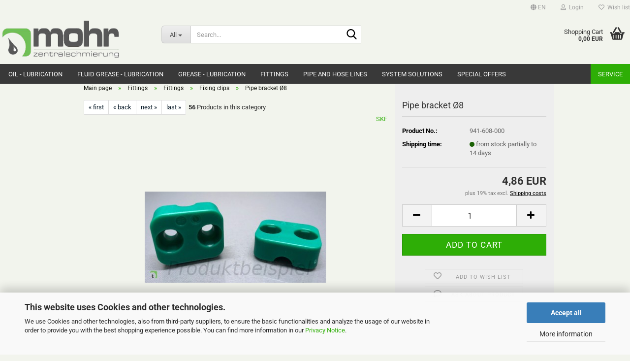

--- FILE ---
content_type: text/html; charset=utf-8
request_url: https://shop.zentralschmierung-mohr.de/en/pipe-bracket-o8.html
body_size: 20339
content:
<!DOCTYPE html> <html xmlns="http://www.w3.org/1999/xhtml" dir="ltr" lang="en"> <head> <script async
                        data-type="text/javascript"
                        data-src="https://www.googletagmanager.com/gtag/js?id=G-06D9VZE242"
                        type="as-oil"
                        data-purposes="4"
                        data-managed="as-oil"></script> <script async
                data-type="text/javascript"
                type="as-oil"
                data-purposes="4"
                data-managed="as-oil">
            window.dataLayer = window.dataLayer || [];

            
            function gtag() {
                dataLayer.push(arguments);
            }
            
            gtag('js', new Date());

                                    gtag('config', 'AW-1016810881');
            
                                                
            gtag('config', 'G-06D9VZE242');
                        
                                    var gaDisableG06D9VZE242 = 'ga-disable-G-06D9VZE242';
            
            			if (document.cookie.indexOf(gaDisableG06D9VZE242 + '=true') > -1) {
				window[gaDisableG06D9VZE242] = true;
			}
			
			function gaOptOut() {
			    				document.cookie = gaDisableG06D9VZE242 + '=true; expires=Thu, 31 Dec 2099 23:59:59 UTC; path=/';
				window[gaDisableG06D9VZE242] = true;
								console.log('Disabled Google-Analytics Tracking');
			}

			function gaOptout() {
				gaOptOut();
			}

			function checkGaOptOutAnchor() {
				if (location.hash.substr(1) === 'gaOptOut') {
					gaOptOut();
				}
			}

			checkGaOptOutAnchor();
			window.addEventListener('hashchange', checkGaOptOutAnchor);
            
        </script> <meta name="viewport" content="width=device-width, initial-scale=1, minimum-scale=1.0" /> <meta http-equiv="Content-Type" content="text/html; charset=utf-8" /> <meta name="language" content="en" /> <meta name="keywords" content="Pipe bracket," /> <meta name="description" content="Pipe bracket made of plastic for the assembly of pipe fittings according to DIN 3862" /> <title>Mohr Zentralschmierung - Pipe bracket to DIN 3015</title> <meta property="og:title" content="Pipe bracket &Oslash;8" /> <meta property="og:site_name" content="Robert Mohr - Zentralschmierung" /> <meta property="og:locale" content="en_EN" /> <meta property="og:type" content="product" /> <meta property="og:description" content="Pipe bracket made of plastic for the assembly of pipe fittings according to DIN 3862" /> <meta property="og:image" content="https://shop.zentralschmierung-mohr.de/images/product_images/info_images/941-608-000.jpg" /> <base href="https://shop.zentralschmierung-mohr.de/" /> <link rel="shortcut icon" href="https://shop.zentralschmierung-mohr.de/images/logos/favicon.ico" type="image/x-icon" /> <link id="main-css" type="text/css" rel="stylesheet" href="public/theme/styles/system/main.min.css?bust=1767779035" /> <meta name="robots" content="index,follow" /> <link rel="canonical" href="https://shop.zentralschmierung-mohr.de/en/pipe-bracket-o8.html" /> <meta property="og:url" content="https://shop.zentralschmierung-mohr.de/en/pipe-bracket-o8.html"> <link rel="alternate" hreflang="x-default" href="https://shop.zentralschmierung-mohr.de/de/rohrschelle-o8.html" /> <link rel="alternate" hreflang="en" href="https://shop.zentralschmierung-mohr.de/en/pipe-bracket-o8.html" /> <link rel="alternate" hreflang="de" href="https://shop.zentralschmierung-mohr.de/de/rohrschelle-o8.html" /> <script async src="https://www.googletagmanager.com/gtag/js?id=G-06D9VZE242"></script> <script>
  window.dataLayer = window.dataLayer || [];
  function gtag(){dataLayer.push(arguments);}
  gtag('js', new Date());

  gtag('config', 'G-06D9VZE242');
</script> <script src="https://eu1-config.doofinder.com/2.x/02b05dd1-4445-4680-b360-effa9bbe30b9.js" async></script><script src="https://cdn.gambiohub.com/sdk/1.2.0/dist/bundle.js"></script><script>var payPalText = {"ecsNote":"Please choose your PayPal payment method.","paypalUnavailable":"PayPal is unavailable for this transaction at the moment.","errorContinue":"continue","continueToPayPal":"Continue to","errorCheckData":"An error has occurred. Please check the data you entered."};var payPalButtonSettings = {"env":"live","commit":false,"style":{"label":"checkout","shape":"rect","color":"gold","layout":"vertical","tagline":false},"locale":"","fundingCardAllowed":true,"fundingELVAllowed":true,"fundingCreditAllowed":false,"createPaymentUrl":"https:\/\/shop.zentralschmierung-mohr.de\/shop.php?do=PayPalHub\/CreatePayment&initiator=ecs","authorizedPaymentUrl":"https:\/\/shop.zentralschmierung-mohr.de\/shop.php?do=PayPalHub\/AuthorizedPayment&initiator=ecs","checkoutUrl":"https:\/\/shop.zentralschmierung-mohr.de\/shop.php?do=PayPalHub\/RedirectGuest","useVault":false,"jssrc":"https:\/\/www.paypal.com\/sdk\/js?client-id=AVEjCpwSc-e9jOY8dHKoTUckaKtPo0shiwe_T2rKtxp30K4TYGRopYjsUS6Qmkj6bILd7Nt72pbMWCXe&commit=false&intent=capture&components=buttons%2Cmarks%2Cmessages%2Cfunding-eligibility%2Cgooglepay%2Capplepay%2Ccard-fields&integration-date=2021-11-25&enable-funding=paylater&merchant-id=QHEDS5FHC8WW8&currency=EUR","partnerAttributionId":"GambioGmbH_Cart_Hub_PPXO","createOrderUrl":"https:\/\/shop.zentralschmierung-mohr.de\/shop.php?do=PayPalHub\/CreateOrder&initiator=ecs","getOrderUrl":"https:\/\/shop.zentralschmierung-mohr.de\/shop.php?do=PayPalHub\/GetOrder","approvedOrderUrl":"https:\/\/shop.zentralschmierung-mohr.de\/shop.php?do=PayPalHub\/ApprovedOrder&initiator=ecs","paymentApproved":false,"developmentMode":false,"cartAmount":0};var jsShoppingCart = {"languageCode":"en","verifySca":"https:\/\/shop.zentralschmierung-mohr.de\/shop.php?do=PayPalHub\/VerifySca","totalAmount":"0.00","currency":"EUR","env":"live","commit":false,"style":{"label":"checkout","shape":"rect","color":"gold","layout":"vertical","tagline":false},"locale":"","fundingCardAllowed":true,"fundingELVAllowed":true,"fundingCreditAllowed":false,"createPaymentUrl":"https:\/\/shop.zentralschmierung-mohr.de\/shop.php?do=PayPalHub\/CreatePayment&initiator=ecs","authorizedPaymentUrl":"https:\/\/shop.zentralschmierung-mohr.de\/shop.php?do=PayPalHub\/AuthorizedPayment&initiator=ecs","checkoutUrl":"https:\/\/shop.zentralschmierung-mohr.de\/shop.php?do=PayPalHub\/RedirectGuest","useVault":false,"jssrc":"https:\/\/www.paypal.com\/sdk\/js?client-id=AVEjCpwSc-e9jOY8dHKoTUckaKtPo0shiwe_T2rKtxp30K4TYGRopYjsUS6Qmkj6bILd7Nt72pbMWCXe&commit=false&intent=capture&components=buttons%2Cmarks%2Cmessages%2Cfunding-eligibility%2Cgooglepay%2Capplepay%2Ccard-fields&integration-date=2021-11-25&enable-funding=paylater&merchant-id=QHEDS5FHC8WW8&currency=EUR","partnerAttributionId":"GambioGmbH_Cart_Hub_PPXO","createOrderUrl":"https:\/\/shop.zentralschmierung-mohr.de\/shop.php?do=PayPalHub\/CreateOrder&initiator=ecs","getOrderUrl":"https:\/\/shop.zentralschmierung-mohr.de\/shop.php?do=PayPalHub\/GetOrder","approvedOrderUrl":"https:\/\/shop.zentralschmierung-mohr.de\/shop.php?do=PayPalHub\/ApprovedOrder&initiator=ecs","paymentApproved":false,"developmentMode":false,"cartAmount":0};var payPalBannerSettings = {};</script><script id="paypalconsent" type="application/json">{"purpose_id":null}</script><script src="GXModules/Gambio/Hub/Shop/Javascript/PayPalLoader-bust_1767776903.js" async></script><link rel="stylesheet" href="https://cdn.gambiohub.com/sdk/1.2.0/dist/css/gambio_hub.css"> </head> <body class="page-product-info" data-gambio-namespace="https://shop.zentralschmierung-mohr.de/public/theme/javascripts/system" data-jse-namespace="https://shop.zentralschmierung-mohr.de/JSEngine/build" data-gambio-controller="initialize" data-gambio-widget="input_number responsive_image_loader transitions header image_maps modal history dropdown core_workarounds anchor" data-input_number-separator="," > <div id="outer-wrapper" > <header id="header" class="navbar"> <div id="topbar-container"> <div class="navbar-topbar"> <nav data-gambio-widget="menu link_crypter" data-menu-switch-element-position="false" data-menu-events='{"desktop": ["click"], "mobile": ["click"]}' data-menu-ignore-class="dropdown-menu"> <ul class="nav navbar-nav navbar-right" data-menu-replace="partial"> <li class="navbar-topbar-item"> <ul id="secondaryNavigation" class="nav navbar-nav ignore-menu"> </ul> <script id="secondaryNavigation-menu-template" type="text/mustache">
                                    
                                        <ul id="secondaryNavigation" class="nav navbar-nav">
                                            <li v-for="(item, index) in items" class="navbar-topbar-item hidden-xs content-manager-item">
                                                <a href="javascript:;" :title="item.title" @click="goTo(item.content)">
                                                    <span class="fa fa-arrow-circle-right visble-xs-block"></span>
                                                    {{item.title}}
                                                </a>
                                            </li>
                                        </ul>
                                    
                                </script> </li> <li class="dropdown navbar-topbar-item first"> <a href="#" aria-label="Change language" title="Change language" class="dropdown-toggle" data-toggle-hover="dropdown" role="button"> <span class="language-code hidden-xs"> <span class="fa fa-globe"></span>
																
																														en
														</span> <span class="visible-xs-block"> <span class="fa fa-globe"></span>
																
																														&nbsp;Language
														</span> </a> <ul class="level_2 dropdown-menu ignore-menu arrow-top"> <li class="arrow"></li> <li> <form action="/en/pipe-bracket-o8.html" method="POST" class="form-horizontal"> <div class="form-group"> <label style="display: inline">Change language
																	    <select name="language" class="form-control"> <option value="de">Deutsch</option> <option value="en" selected="selected">English</option> </select> </label> </div> <div class="form-group"> <label style="display: inline">Change currency
																	    <select name="currency" class="form-control"> <option value="EUR" selected="selected">EUR</option> <option value="USD">USD</option> <option value="CHF">CHF</option> </select> </label> </div> <div class="dropdown-footer row"> <input type="submit" class="btn btn-primary btn-block" value="Save" title="Save" /> </div> </form> </li> </ul> </li> <li class="dropdown navbar-topbar-item"> <a title="Login" href="/en/pipe-bracket-o8.html#" class="dropdown-toggle" data-toggle-hover="dropdown" role="button" aria-label="Login"> <span class="fa fa-user-o"></span>
														
																									

												&nbsp;Login
											</a> <ul class="dropdown-menu dropdown-menu-login arrow-top"> <li class="arrow"></li> <li class="dropdown-header hidden-xs">Log in</li> <li> <form action="https://shop.zentralschmierung-mohr.de/en/login.php?action=process" method="post" class="form-horizontal"> <input type="hidden" name="return_url" value="https://shop.zentralschmierung-mohr.de/en/pipe-bracket-o8.html"> <input type="hidden" name="return_url_hash" value="c9a62f528ff5a36aec62e583c1c3f8c9c9012fc1d28374bdc38eab51ccebdec9"> <div class="form-group"> <label for="box-login-dropdown-login-username" class="form-control sr-only">Email</label> <input autocomplete="username" type="email" id="box-login-dropdown-login-username" class="form-control" placeholder="Email" name="email_address" oninput="this.setCustomValidity('')" oninvalid="this.setCustomValidity('Please enter a valid email address')" /> </div> <div class="form-group password-form-field" data-gambio-widget="show_password"> <label for="box-login-dropdown-login-password" class="form-control sr-only">Password</label> <input autocomplete="current-password" type="password" id="box-login-dropdown-login-password" class="form-control" placeholder="Password" name="password" /> <button class="btn show-password hidden" type="button"> <i class="fa fa-eye" aria-hidden="true"></i> <span class="sr-only">Toggle Password View</span> </button> </div> <div class="dropdown-footer row"> <input type="submit" class="btn btn-primary btn-block" value="Login" /> <ul> <li> <a title="Create a new account" href="https://shop.zentralschmierung-mohr.de/en/shop.php?do=CreateRegistree">
												Create a new account
											</a> </li> <li> <a title="Forgot password?" href="https://shop.zentralschmierung-mohr.de/en/password_double_opt.php">
												Forgot password?
											</a> </li> </ul> <div class="dropdown-sso" type="as-oil" data-purposes="6" data-managed="as-oil" style="display: none;" > <div class="separator"> <span>Quick login with</span> </div> <div class="row"> <div class="col-xs-3"> <a class="sso-link sso-link-google" title="Login with Google" href="https://shop.zentralschmierung-mohr.de/shop.php?do=SingleSignOn/Redirect&amp;return_url=https%3A%2F%2Fshop.zentralschmierung-mohr.de%2Fen%2Fpipe-bracket-o8.html&amp;return_url_hash=c9a62f528ff5a36aec62e583c1c3f8c9c9012fc1d28374bdc38eab51ccebdec9&amp;service=google"> <i class="ssoicon fa fa-google" aria-hidden="true"></i> </a> </div> <div class="col-xs-3"> <a class="sso-link sso-link-facebook" title="Login with Facebook" href="https://shop.zentralschmierung-mohr.de/shop.php?do=SingleSignOn/Redirect&amp;return_url=https%3A%2F%2Fshop.zentralschmierung-mohr.de%2Fen%2Fpipe-bracket-o8.html&amp;return_url_hash=c9a62f528ff5a36aec62e583c1c3f8c9c9012fc1d28374bdc38eab51ccebdec9&amp;service=facebook"> <i class="ssoicon fa fa-facebook-official" aria-hidden="true"></i> </a> </div> </div> </div> </div> </form> </li> </ul> </li> <li class="navbar-topbar-item"> <a href="https://shop.zentralschmierung-mohr.de/en/wish_list.php" title="Show wish list" aria-label="Wish list"> <span class="fa fa-heart-o"></span>
														
																									

												&nbsp;Wish list
											</a> </li> </ul> </nav> </div> </div> <div class="inside"> <div class="row"> <div class="navbar-header" data-gambio-widget="mobile_menu"> <div id="navbar-brand" class="navbar-brand"> <a href="https://shop.zentralschmierung-mohr.de/en/" title="Robert Mohr - Zentralschmierung"> <img id="main-header-logo" class="img-responsive" src="https://shop.zentralschmierung-mohr.de/images/logos/mohr_logo_klein_logo_logo.gif" alt="Robert Mohr - Zentralschmierung-Logo"> </a> </div> <button type="button" class="navbar-toggle" aria-label="navigationbar toggle button" data-mobile_menu-target="#categories .navbar-collapse" data-mobile_menu-body-class="categories-open" data-mobile_menu-toggle-content-visibility> <img src="public/theme/images/svgs/bars.svg" class="gx-menu svg--inject" alt="menu bars icon"> </button> <button type="button" class="navbar-toggle cart-icon" data-mobile_menu-location="shopping_cart.php"> <img src="public/theme/images/svgs/basket.svg" class="gx-cart-basket svg--inject" alt="shopping cart icon"> <span class="cart-products-count hidden">
				0
			</span> </button> <button type="button" class="navbar-toggle" aria-label="searchbar toggle button" data-mobile_menu-target=".navbar-search" data-mobile_menu-body-class="search-open" data-mobile_menu-toggle-content-visibility> <img src="public/theme/images/svgs/search.svg" class="gx-search svg--inject" alt="search icon"> </button> </div> <div class="navbar-search collapse"> <p class="navbar-search-header dropdown-header">Search</p> <form role="search" action="en/advanced_search_result.php" method="get" data-gambio-widget="live_search"> <div class="navbar-search-input-group input-group"> <div class="navbar-search-input-group-btn input-group-btn custom-dropdown" data-dropdown-trigger-change="false" data-dropdown-trigger-no-change="false"> <button aria-label="Search..." type="button" class="btn btn-default dropdown-toggle" data-toggle="dropdown" aria-haspopup="true" aria-expanded="false"> <span class="dropdown-name">All</span> <span class="caret"></span> </button> <ul class="dropdown-menu"> <li><a href="#" data-rel="0">All</a></li> <li><a href="#" data-rel="8">Oil - Lubrication</a></li> <li><a href="#" data-rel="12">Fluid grease - Lubrication</a></li> <li><a href="#" data-rel="29">Grease - Lubrication</a></li> <li><a href="#" data-rel="81">Fittings</a></li> <li><a href="#" data-rel="148">Pipe and hose lines</a></li> <li><a href="#" data-rel="62">system solutions</a></li> <li><a href="#" data-rel="128">Special Offers</a></li> </ul> <label for="top-search-button-categories-id" class="sr-only">All</label> <select id="top-search-button-categories-id" name="categories_id"> <option value="0">All</option> <option value="8">Oil - Lubrication</option> <option value="12">Fluid grease - Lubrication</option> <option value="29">Grease - Lubrication</option> <option value="81">Fittings</option> <option value="148">Pipe and hose lines</option> <option value="62">system solutions</option> <option value="128">Special Offers</option> </select> </div> <input type="text" id="search-field-input" name="keywords" placeholder="Search..." class="form-control search-input" autocomplete="off" /> <button aria-label="Search..." type="submit" class="form-control-feedback"> <img src="public/theme/images/svgs/search.svg" class="gx-search-input svg--inject" alt="search icon"> </button> <label for="search-field-input" class="control-label sr-only">Search...</label> </div> <input type="hidden" value="1" name="inc_subcat" /> <div class="navbar-search-footer visible-xs-block"> <button class="btn btn-primary btn-block" type="submit">
								Search...
							</button> <a href="advanced_search.php" class="btn btn-default btn-block" title="Advanced Search">
								Advanced Search
							</a> </div> <div class="search-result-container"></div> </form> </div> <div class="custom-container"> <div class="inside"> </div> </div> <nav id="cart-container" class="navbar-cart" data-gambio-widget="menu cart_dropdown" data-menu-switch-element-position="false"> <ul class="cart-container-inner"> <li> <a href="https://shop.zentralschmierung-mohr.de/en/shopping_cart.php" class="dropdown-toggle"> <img src="public/theme/images/svgs/basket.svg" alt="shopping cart icon" class="gx-cart-basket svg--inject"> <span class="cart">
									Shopping Cart<br /> <span class="products">
										0,00 EUR
									</span> </span> <span class="cart-products-count hidden"> </span> </a> <ul class="dropdown-menu arrow-top cart-dropdown cart-empty"> <li class="arrow"></li> <input type="hidden" id="ga4-view-cart-json" value=""/> <script async
                data-type="text/javascript"
                type="as-oil"
                data-purposes="4"
                data-managed="as-oil">
            function ga4ViewCart() {
                const data = document.getElementById('ga4-view-cart-json');

                if (data && data.value.length) {
                    gtag('event', 'view_cart', JSON.parse(data.value));
                }
            }
        </script> <li class="cart-dropdown-inside"> <div class="cart-empty">
							You do not have any products in your shopping cart yet.
						</div> </li> </ul> </li> </ul> </nav> </div> </div> <noscript> <div class="alert alert-danger noscript-notice" role="alert">
			JavaScript is not activated in your browser. Please activate JavaScript to have access to all shop functions and all shop content.
		</div> </noscript> <div id="categories"> <div class="navbar-collapse collapse"> <nav class="navbar-default navbar-categories" data-gambio-widget="menu"> <ul class="level-1 nav navbar-nav"> <li class="dropdown level-1-child" data-id="8"> <a class="dropdown-toggle" href="https://shop.zentralschmierung-mohr.de/en/Oil-equipment/" title="Oil - Lubrication">
												
													Oil - Lubrication
												
																							</a> <ul data-level="2" class="level-2 dropdown-menu dropdown-menu-child"> <li class="enter-category hidden-sm hidden-md hidden-lg show-more"> <a class="dropdown-toggle" href="https://shop.zentralschmierung-mohr.de/en/Oil-equipment/" title="Oil - Lubrication">
																		
																			show Oil - Lubrication
																		
																	</a> </li> <li class="level-2-child"> <a href="https://shop.zentralschmierung-mohr.de/en/Oil-equipment/series-ecp/" title="Series ECP">
																			Series ECP
																		</a> </li> <li class="dropdown level-2-child"> <a href="https://shop.zentralschmierung-mohr.de/en/Oil-equipment/series-mfe/" title="Series: MFE">
																			Series: MFE
																		</a> <ul data-level="3" class="level-3 dropdown-menu dropdown-menu-child"> <li class="enter-category"> <a href="https://shop.zentralschmierung-mohr.de/en/Oil-equipment/series-mfe/" title="Series: MFE" class="dropdown-toggle">
																						show Series: MFE
																					</a> </li> <li class="level-3-child"> <a href="https://shop.zentralschmierung-mohr.de/en/Oil-equipment/series-mfe/Spare-parts-104/" title="Spare parts">
																								Spare parts
																							</a> </li> </ul> </li> <li class="dropdown level-2-child"> <a href="https://shop.zentralschmierung-mohr.de/en/Oil-equipment/Compact-Units/" title="Series: MKU">
																			Series: MKU
																		</a> <ul data-level="3" class="level-3 dropdown-menu dropdown-menu-child"> <li class="enter-category"> <a href="https://shop.zentralschmierung-mohr.de/en/Oil-equipment/Compact-Units/" title="Series: MKU" class="dropdown-toggle">
																						show Series: MKU
																					</a> </li> <li class="level-3-child"> <a href="https://shop.zentralschmierung-mohr.de/en/Oil-equipment/Compact-Units/Spare-parts-210/" title="Spare parts">
																								Spare parts
																							</a> </li> </ul> </li> <li class="dropdown level-2-child"> <a href="https://shop.zentralschmierung-mohr.de/en/Oil-equipment/series-143/" title="Series: 143">
																			Series: 143
																		</a> <ul data-level="3" class="level-3 dropdown-menu dropdown-menu-child"> <li class="enter-category"> <a href="https://shop.zentralschmierung-mohr.de/en/Oil-equipment/series-143/" title="Series: 143" class="dropdown-toggle">
																						show Series: 143
																					</a> </li> <li class="level-3-child"> <a href="https://shop.zentralschmierung-mohr.de/en/Oil-equipment/series-143/Spare-parts-102/" title="Spare parts">
																								Spare parts
																							</a> </li> </ul> </li> <li class="level-2-child"> <a href="https://shop.zentralschmierung-mohr.de/en/Oil-equipment/Multi-circuit-pump/" title="Multi circuit pump">
																			Multi circuit pump
																		</a> </li> <li class="dropdown level-2-child"> <a href="https://shop.zentralschmierung-mohr.de/en/Oil-equipment/category-25/" title="Piston pump">
																			Piston pump
																		</a> <ul data-level="3" class="level-3 dropdown-menu dropdown-menu-child"> <li class="enter-category"> <a href="https://shop.zentralschmierung-mohr.de/en/Oil-equipment/category-25/" title="Piston pump" class="dropdown-toggle">
																						show Piston pump
																					</a> </li> <li class="level-3-child"> <a href="https://shop.zentralschmierung-mohr.de/en/Oil-equipment/category-25/magnetic-piston-pumps/" title="Magnetic piston pumps">
																								Magnetic piston pumps
																							</a> </li> <li class="level-3-child"> <a href="https://shop.zentralschmierung-mohr.de/en/Oil-equipment/category-25/piston-pumps-hand-operated/" title="Piston pumps hand operated">
																								Piston pumps hand operated
																							</a> </li> <li class="level-3-child"> <a href="https://shop.zentralschmierung-mohr.de/en/Oil-equipment/category-25/piston-pumps-pneumatically-operated/" title="Piston pumps pneumatically operated">
																								Piston pumps pneumatically operated
																							</a> </li> </ul> </li> <li class="level-2-child"> <a href="https://shop.zentralschmierung-mohr.de/en/Oil-equipment/Oil-Air-Lubrication/" title="Oil+Air lubrication">
																			Oil+Air lubrication
																		</a> </li> <li class="dropdown level-2-child"> <a href="https://shop.zentralschmierung-mohr.de/en/Oil-equipment/monoflex-system/" title="MonoFlex system">
																			MonoFlex system
																		</a> <ul data-level="3" class="level-3 dropdown-menu dropdown-menu-child"> <li class="enter-category"> <a href="https://shop.zentralschmierung-mohr.de/en/Oil-equipment/monoflex-system/" title="MonoFlex system" class="dropdown-toggle">
																						show MonoFlex system
																					</a> </li> <li class="level-3-child"> <a href="https://shop.zentralschmierung-mohr.de/en/Oil-equipment/monoflex-system/dynamic-distributor/" title="Dynamic distributor">
																								Dynamic distributor
																							</a> </li> <li class="level-3-child"> <a href="https://shop.zentralschmierung-mohr.de/en/Oil-equipment/monoflex-system/Prelubrication-distributoer/" title="Prelubrication distributor">
																								Prelubrication distributor
																							</a> </li> </ul> </li> <li class="dropdown level-2-child"> <a href="https://shop.zentralschmierung-mohr.de/en/Oil-equipment/category-11/" title="Progressive distributor">
																			Progressive distributor
																		</a> <ul data-level="3" class="level-3 dropdown-menu dropdown-menu-child"> <li class="enter-category"> <a href="https://shop.zentralschmierung-mohr.de/en/Oil-equipment/category-11/" title="Progressive distributor" class="dropdown-toggle">
																						show Progressive distributor
																					</a> </li> <li class="level-3-child"> <a href="https://shop.zentralschmierung-mohr.de/en/Oil-equipment/category-11/spvs-series/" title="SPVS Series">
																								SPVS Series
																							</a> </li> <li class="level-3-child"> <a href="https://shop.zentralschmierung-mohr.de/en/Oil-equipment/category-11/ssv-series/" title="SSV Series">
																								SSV Series
																							</a> </li> <li class="level-3-child"> <a href="https://shop.zentralschmierung-mohr.de/en/Oil-equipment/category-11/ssvd-series/" title="SSVD Series">
																								SSVD Series
																							</a> </li> <li class="level-3-child"> <a href="https://shop.zentralschmierung-mohr.de/en/Oil-equipment/category-11/vpk-g-m-series-262/" title="VPKG - VPKM Series">
																								VPKG - VPKM Series
																							</a> </li> <li class="level-3-child"> <a href="https://shop.zentralschmierung-mohr.de/en/Oil-equipment/category-11/vpg-m-series/" title="VPG-VPM Series">
																								VPG-VPM Series
																							</a> </li> <li class="level-3-child"> <a href="https://shop.zentralschmierung-mohr.de/en/Oil-equipment/category-11/vpb-g-m-series/" title="VPBM Series">
																								VPBM Series
																							</a> </li> </ul> </li> <li class="dropdown level-2-child"> <a href="https://shop.zentralschmierung-mohr.de/en/Oil-equipment/system24/" title="System24">
																			System24
																		</a> <ul data-level="3" class="level-3 dropdown-menu dropdown-menu-child"> <li class="enter-category"> <a href="https://shop.zentralschmierung-mohr.de/en/Oil-equipment/system24/" title="System24" class="dropdown-toggle">
																						show System24
																					</a> </li> <li class="level-3-child"> <a href="https://shop.zentralschmierung-mohr.de/en/Oil-equipment/system24/series-lagd-342/" title="Series LAGD">
																								Series LAGD
																							</a> </li> <li class="level-3-child"> <a href="https://shop.zentralschmierung-mohr.de/en/Oil-equipment/system24/serie-tlsd-350/" title="Serie TLSD">
																								Serie TLSD
																							</a> </li> <li class="level-3-child"> <a href="https://shop.zentralschmierung-mohr.de/en/Oil-equipment/system24/accessories-for-system24/" title="Accessories for System24">
																								Accessories for System24
																							</a> </li> </ul> </li> <li class="level-2-child"> <a href="https://shop.zentralschmierung-mohr.de/en/Oil-equipment/Introduction-pumps-201/" title="Accessories for oil lubrication">
																			Accessories for oil lubrication
																		</a> </li> <li class="enter-category hidden-more hidden-xs"> <a class="dropdown-toggle col-xs-6" href="https://shop.zentralschmierung-mohr.de/en/Oil-equipment/" title="Oil - Lubrication">show Oil - Lubrication</a> <span class="close-menu-container col-xs-6"> <span class="close-flyout"> <i class="fa fa-close"></i> </span> </span> </li> </ul> </li> <li class="dropdown level-1-child" data-id="12"> <a class="dropdown-toggle" href="https://shop.zentralschmierung-mohr.de/en/Fluid-grease-equipment/" title="Fluid grease - Lubrication">
												
													Fluid grease - Lubrication
												
																							</a> <ul data-level="2" class="level-2 dropdown-menu dropdown-menu-child"> <li class="enter-category hidden-sm hidden-md hidden-lg show-more"> <a class="dropdown-toggle" href="https://shop.zentralschmierung-mohr.de/en/Fluid-grease-equipment/" title="Fluid grease - Lubrication">
																		
																			show Fluid grease - Lubrication
																		
																	</a> </li> <li class="level-2-child"> <a href="https://shop.zentralschmierung-mohr.de/en/Fluid-grease-equipment/series-ecp-375/" title="Series ECP">
																			Series ECP
																		</a> </li> <li class="dropdown level-2-child"> <a href="https://shop.zentralschmierung-mohr.de/en/Fluid-grease-equipment/Compact-units-fluid-grease/" title="Serie MKF / MFE">
																			Serie MKF / MFE
																		</a> <ul data-level="3" class="level-3 dropdown-menu dropdown-menu-child"> <li class="enter-category"> <a href="https://shop.zentralschmierung-mohr.de/en/Fluid-grease-equipment/Compact-units-fluid-grease/" title="Serie MKF / MFE" class="dropdown-toggle">
																						show Serie MKF / MFE
																					</a> </li> <li class="level-3-child"> <a href="https://shop.zentralschmierung-mohr.de/en/Fluid-grease-equipment/Compact-units-fluid-grease/Spare-parts-105/" title="Spare parts">
																								Spare parts
																							</a> </li> </ul> </li> <li class="dropdown level-2-child"> <a href="https://shop.zentralschmierung-mohr.de/en/Fluid-grease-equipment/Piston-pumps/" title="Piston pump(mech./pn.)">
																			Piston pump(mech./pn.)
																		</a> <ul data-level="3" class="level-3 dropdown-menu dropdown-menu-child"> <li class="enter-category"> <a href="https://shop.zentralschmierung-mohr.de/en/Fluid-grease-equipment/Piston-pumps/" title="Piston pump(mech./pn.)" class="dropdown-toggle">
																						show Piston pump(mech./pn.)
																					</a> </li> <li class="level-3-child"> <a href="https://shop.zentralschmierung-mohr.de/en/Fluid-grease-equipment/Piston-pumps/mechanical-piston-pumps-381/" title="Mechanical piston pumps">
																								Mechanical piston pumps
																							</a> </li> <li class="level-3-child"> <a href="https://shop.zentralschmierung-mohr.de/en/Fluid-grease-equipment/Piston-pumps/pneumatic-piston-pumps-382/" title="Pneumatic piston pumps">
																								Pneumatic piston pumps
																							</a> </li> </ul> </li> <li class="dropdown level-2-child"> <a href="https://shop.zentralschmierung-mohr.de/en/Fluid-grease-equipment/Lubricant-distributor-27/" title="Lubricant distributor">
																			Lubricant distributor
																		</a> <ul data-level="3" class="level-3 dropdown-menu dropdown-menu-child"> <li class="enter-category"> <a href="https://shop.zentralschmierung-mohr.de/en/Fluid-grease-equipment/Lubricant-distributor-27/" title="Lubricant distributor" class="dropdown-toggle">
																						show Lubricant distributor
																					</a> </li> <li class="level-3-child"> <a href="https://shop.zentralschmierung-mohr.de/en/Fluid-grease-equipment/Lubricant-distributor-27/category-145/" title="Screw-in prelubrication distributor">
																								Screw-in prelubrication distributor
																							</a> </li> <li class="level-3-child"> <a href="https://shop.zentralschmierung-mohr.de/en/Fluid-grease-equipment/Lubricant-distributor-27/dynamic-distributor-377/" title="Dynamic distributor">
																								Dynamic distributor
																							</a> </li> <li class="level-3-child"> <a href="https://shop.zentralschmierung-mohr.de/en/Fluid-grease-equipment/Lubricant-distributor-27/Relubrication-distributors-92/" title="Relubrication distributors">
																								Relubrication distributors
																							</a> </li> <li class="level-3-child"> <a href="https://shop.zentralschmierung-mohr.de/en/Fluid-grease-equipment/Lubricant-distributor-27/Prelubrication-distributoer-206/" title="Prelubrication distributor">
																								Prelubrication distributor
																							</a> </li> </ul> </li> <li class="dropdown level-2-child"> <a href="https://shop.zentralschmierung-mohr.de/en/Fluid-grease-equipment/category-245/" title="Progressive distributor">
																			Progressive distributor
																		</a> <ul data-level="3" class="level-3 dropdown-menu dropdown-menu-child"> <li class="enter-category"> <a href="https://shop.zentralschmierung-mohr.de/en/Fluid-grease-equipment/category-245/" title="Progressive distributor" class="dropdown-toggle">
																						show Progressive distributor
																					</a> </li> <li class="level-3-child"> <a href="https://shop.zentralschmierung-mohr.de/en/Fluid-grease-equipment/category-245/spvs-series-286/" title="SPVS Series">
																								SPVS Series
																							</a> </li> <li class="level-3-child"> <a href="https://shop.zentralschmierung-mohr.de/en/Fluid-grease-equipment/category-245/ssv-series-294/" title="SSV Series">
																								SSV Series
																							</a> </li> <li class="level-3-child"> <a href="https://shop.zentralschmierung-mohr.de/en/Fluid-grease-equipment/category-245/ssvd-series-310/" title="SSVD Series">
																								SSVD Series
																							</a> </li> <li class="level-3-child"> <a href="https://shop.zentralschmierung-mohr.de/en/Fluid-grease-equipment/category-245/vpk-g-m-series/" title="VPKG - VPKM Series">
																								VPKG - VPKM Series
																							</a> </li> <li class="level-3-child"> <a href="https://shop.zentralschmierung-mohr.de/en/Fluid-grease-equipment/category-245/vpg-m-series-247/" title="VPG-VPM Series">
																								VPG-VPM Series
																							</a> </li> <li class="level-3-child"> <a href="https://shop.zentralschmierung-mohr.de/en/Fluid-grease-equipment/category-245/vpb-g-m-series-274/" title="VPBM  Series">
																								VPBM  Series
																							</a> </li> <li class="level-3-child"> <a href="https://shop.zentralschmierung-mohr.de/en/Fluid-grease-equipment/category-245/Accessories-246/" title="Accessories">
																								Accessories
																							</a> </li> </ul> </li> <li class="level-2-child"> <a href="https://shop.zentralschmierung-mohr.de/en/Fluid-grease-equipment/accessories-for-fluid-grease-lubrication/" title="Accessories for Fluid Grease lubrication">
																			Accessories for Fluid Grease lubrication
																		</a> </li> <li class="enter-category hidden-more hidden-xs"> <a class="dropdown-toggle col-xs-6" href="https://shop.zentralschmierung-mohr.de/en/Fluid-grease-equipment/" title="Fluid grease - Lubrication">show Fluid grease - Lubrication</a> <span class="close-menu-container col-xs-6"> <span class="close-flyout"> <i class="fa fa-close"></i> </span> </span> </li> </ul> </li> <li class="dropdown level-1-child" data-id="29"> <a class="dropdown-toggle" href="https://shop.zentralschmierung-mohr.de/en/Grease-equipment/" title="Grease - Lubrication">
												
													Grease - Lubrication
												
																							</a> <ul data-level="2" class="level-2 dropdown-menu dropdown-menu-child"> <li class="enter-category hidden-sm hidden-md hidden-lg show-more"> <a class="dropdown-toggle" href="https://shop.zentralschmierung-mohr.de/en/Grease-equipment/" title="Grease - Lubrication">
																		
																			show Grease - Lubrication
																		
																	</a> </li> <li class="dropdown level-2-child"> <a href="https://shop.zentralschmierung-mohr.de/en/Grease-equipment/Piston-Pump-for-grease/" title="Piston Pump for grease">
																			Piston Pump for grease
																		</a> <ul data-level="3" class="level-3 dropdown-menu dropdown-menu-child"> <li class="enter-category"> <a href="https://shop.zentralschmierung-mohr.de/en/Grease-equipment/Piston-Pump-for-grease/" title="Piston Pump for grease" class="dropdown-toggle">
																						show Piston Pump for grease
																					</a> </li> <li class="level-3-child"> <a href="https://shop.zentralschmierung-mohr.de/en/Grease-equipment/Piston-Pump-for-grease/type-kfa/" title="Type KFA">
																								Type KFA
																							</a> </li> <li class="level-3-child"> <a href="https://shop.zentralschmierung-mohr.de/en/Grease-equipment/Piston-Pump-for-grease/type-kfg/" title="Type KFG">
																								Type KFG
																							</a> </li> <li class="level-3-child"> <a href="https://shop.zentralschmierung-mohr.de/en/Grease-equipment/Piston-Pump-for-grease/type-kfg-219/" title="Type P203">
																								Type P203
																							</a> </li> <li class="level-3-child"> <a href="https://shop.zentralschmierung-mohr.de/en/Grease-equipment/Piston-Pump-for-grease/type-p205-p215/" title="Type P205-P215">
																								Type P205-P215
																							</a> </li> <li class="level-3-child"> <a href="https://shop.zentralschmierung-mohr.de/en/Grease-equipment/Piston-Pump-for-grease/type-p502/" title="Type P502">
																								Type P502
																							</a> </li> <li class="level-3-child"> <a href="https://shop.zentralschmierung-mohr.de/en/Grease-equipment/Piston-Pump-for-grease/type-qls/" title="Type QLS">
																								Type QLS
																							</a> </li> </ul> </li> <li class="dropdown level-2-child"> <a href="https://shop.zentralschmierung-mohr.de/en/Grease-equipment/piston-pump-mech-pn/" title="Piston pump(mech./pn.)">
																			Piston pump(mech./pn.)
																		</a> <ul data-level="3" class="level-3 dropdown-menu dropdown-menu-child"> <li class="enter-category"> <a href="https://shop.zentralschmierung-mohr.de/en/Grease-equipment/piston-pump-mech-pn/" title="Piston pump(mech./pn.)" class="dropdown-toggle">
																						show Piston pump(mech./pn.)
																					</a> </li> <li class="level-3-child"> <a href="https://shop.zentralschmierung-mohr.de/en/Grease-equipment/piston-pump-mech-pn/mechanical-piston-pumps/" title="Mechanical piston pumps">
																								Mechanical piston pumps
																							</a> </li> <li class="level-3-child"> <a href="https://shop.zentralschmierung-mohr.de/en/Grease-equipment/piston-pump-mech-pn/pneumatic-piston-pumps/" title="Pneumatic piston pumps">
																								Pneumatic piston pumps
																							</a> </li> <li class="level-3-child"> <a href="https://shop.zentralschmierung-mohr.de/en/Grease-equipment/piston-pump-mech-pn/Spare-parts/" title="Spare parts">
																								Spare parts
																							</a> </li> </ul> </li> <li class="dropdown level-2-child"> <a href="https://shop.zentralschmierung-mohr.de/en/Grease-equipment/1-Point-lubrication/" title="System24">
																			System24
																		</a> <ul data-level="3" class="level-3 dropdown-menu dropdown-menu-child"> <li class="enter-category"> <a href="https://shop.zentralschmierung-mohr.de/en/Grease-equipment/1-Point-lubrication/" title="System24" class="dropdown-toggle">
																						show System24
																					</a> </li> <li class="level-3-child"> <a href="https://shop.zentralschmierung-mohr.de/en/Grease-equipment/1-Point-lubrication/series-lagd/" title="Series LAGD">
																								Series LAGD
																							</a> </li> <li class="level-3-child"> <a href="https://shop.zentralschmierung-mohr.de/en/Grease-equipment/1-Point-lubrication/serie-tlsd/" title="Serie TLSD">
																								Serie TLSD
																							</a> </li> <li class="level-3-child"> <a href="https://shop.zentralschmierung-mohr.de/en/Grease-equipment/1-Point-lubrication/serie-tlmr/" title="Serie TLMR">
																								Serie TLMR
																							</a> </li> <li class="level-3-child"> <a href="https://shop.zentralschmierung-mohr.de/en/Grease-equipment/1-Point-lubrication/accessories-for-system24-369/" title="Accessories for System24">
																								Accessories for System24
																							</a> </li> </ul> </li> <li class="dropdown level-2-child"> <a href="https://shop.zentralschmierung-mohr.de/en/Grease-equipment/category-251/" title="Progressive distributor">
																			Progressive distributor
																		</a> <ul data-level="3" class="level-3 dropdown-menu dropdown-menu-child"> <li class="enter-category"> <a href="https://shop.zentralschmierung-mohr.de/en/Grease-equipment/category-251/" title="Progressive distributor" class="dropdown-toggle">
																						show Progressive distributor
																					</a> </li> <li class="level-3-child"> <a href="https://shop.zentralschmierung-mohr.de/en/Grease-equipment/category-251/spvs-series-288/" title="SPVS Series">
																								SPVS Series
																							</a> </li> <li class="level-3-child"> <a href="https://shop.zentralschmierung-mohr.de/en/Grease-equipment/category-251/ssv-series-298/" title="SSV Series">
																								SSV Series
																							</a> </li> <li class="level-3-child"> <a href="https://shop.zentralschmierung-mohr.de/en/Grease-equipment/category-251/ssvd-series-314/" title="SSVD Series">
																								SSVD Series
																							</a> </li> <li class="level-3-child"> <a href="https://shop.zentralschmierung-mohr.de/en/Grease-equipment/category-251/vpk-g-m-series-266/" title="VPKG - VPKM Series">
																								VPKG - VPKM Series
																							</a> </li> <li class="level-3-child"> <a href="https://shop.zentralschmierung-mohr.de/en/Grease-equipment/category-251/vpg-m-series-252/" title="VPG-VPM Series">
																								VPG-VPM Series
																							</a> </li> <li class="level-3-child"> <a href="https://shop.zentralschmierung-mohr.de/en/Grease-equipment/category-251/vpb-g-m-series-278/" title="VPBM Series">
																								VPBM Series
																							</a> </li> <li class="level-3-child"> <a href="https://shop.zentralschmierung-mohr.de/en/Grease-equipment/category-251/Accessories-256/" title="Accessories">
																								Accessories
																							</a> </li> </ul> </li> <li class="level-2-child"> <a href="https://shop.zentralschmierung-mohr.de/en/Grease-equipment/Spare-parts-200/" title="Accessories for grease systems">
																			Accessories for grease systems
																		</a> </li> <li class="enter-category hidden-more hidden-xs"> <a class="dropdown-toggle col-xs-6" href="https://shop.zentralschmierung-mohr.de/en/Grease-equipment/" title="Grease - Lubrication">show Grease - Lubrication</a> <span class="close-menu-container col-xs-6"> <span class="close-flyout"> <i class="fa fa-close"></i> </span> </span> </li> </ul> </li> <li class="dropdown level-1-child" data-id="81"> <a class="dropdown-toggle" href="https://shop.zentralschmierung-mohr.de/en/Fittings-and-accessories/" title="Fittings">
												
													Fittings
												
																							</a> <ul data-level="2" class="level-2 dropdown-menu dropdown-menu-child"> <li class="enter-category hidden-sm hidden-md hidden-lg show-more"> <a class="dropdown-toggle" href="https://shop.zentralschmierung-mohr.de/en/Fittings-and-accessories/" title="Fittings">
																		
																			show Fittings
																		
																	</a> </li> <li class="dropdown level-2-child"> <a href="https://shop.zentralschmierung-mohr.de/en/Fittings-and-accessories/container/" title="Container">
																			Container
																		</a> <ul data-level="3" class="level-3 dropdown-menu dropdown-menu-child"> <li class="enter-category"> <a href="https://shop.zentralschmierung-mohr.de/en/Fittings-and-accessories/container/" title="Container" class="dropdown-toggle">
																						show Container
																					</a> </li> <li class="level-3-child"> <a href="https://shop.zentralschmierung-mohr.de/en/Fittings-and-accessories/container/container-387/" title="Drop-oil tank">
																								Drop-oil tank
																							</a> </li> <li class="level-3-child"> <a href="https://shop.zentralschmierung-mohr.de/en/Fittings-and-accessories/container/spare-parts-388/" title="Spare Parts">
																								Spare Parts
																							</a> </li> </ul> </li> <li class="level-2-child"> <a href="https://shop.zentralschmierung-mohr.de/en/Fittings-and-accessories/Brushes/" title="Brushes">
																			Brushes
																		</a> </li> <li class="level-2-child"> <a href="https://shop.zentralschmierung-mohr.de/en/Fittings-and-accessories/safety-valves-dbv/" title="Safety valves (DBV)">
																			Safety valves (DBV)
																		</a> </li> <li class="dropdown level-2-child"> <a href="https://shop.zentralschmierung-mohr.de/en/Fittings-and-accessories/pressure-switch/" title="Pressure switch">
																			Pressure switch
																		</a> <ul data-level="3" class="level-3 dropdown-menu dropdown-menu-child"> <li class="enter-category"> <a href="https://shop.zentralschmierung-mohr.de/en/Fittings-and-accessories/pressure-switch/" title="Pressure switch" class="dropdown-toggle">
																						show Pressure switch
																					</a> </li> <li class="level-3-child"> <a href="https://shop.zentralschmierung-mohr.de/en/Fittings-and-accessories/pressure-switch/accessories-for-pressure-switch/" title="Accessories for Pressure switch">
																								Accessories for Pressure switch
																							</a> </li> </ul> </li> <li class="level-2-child"> <a href="https://shop.zentralschmierung-mohr.de/en/Fittings-and-accessories/Electric-Parts/" title="Electric Parts">
																			Electric Parts
																		</a> </li> <li class="level-2-child"> <a href="https://shop.zentralschmierung-mohr.de/en/Fittings-and-accessories/Filters-and-Suction-strainers/" title="Filters and Suction strainers">
																			Filters and Suction strainers
																		</a> </li> <li class="level-2-child"> <a href="https://shop.zentralschmierung-mohr.de/en/Fittings-and-accessories/Level-switches/" title="Level switches">
																			Level switches
																		</a> </li> <li class="level-2-child"> <a href="https://shop.zentralschmierung-mohr.de/en/Fittings-and-accessories/pressure-gauges-404/" title="Couplings">
																			Couplings
																		</a> </li> <li class="level-2-child"> <a href="https://shop.zentralschmierung-mohr.de/en/Fittings-and-accessories/pressure-gauges/" title="Pressure gauges">
																			Pressure gauges
																		</a> </li> <li class="level-2-child"> <a href="https://shop.zentralschmierung-mohr.de/en/Fittings-and-accessories/Spray-nozzle/" title="Spray nozzle">
																			Spray nozzle
																		</a> </li> <li class="level-2-child"> <a href="https://shop.zentralschmierung-mohr.de/en/Fittings-and-accessories/Control-unit/" title="Control units">
																			Control units
																		</a> </li> <li class="dropdown level-2-child"> <a href="https://shop.zentralschmierung-mohr.de/en/Fittings-and-accessories/Fittings/" title="Fittings">
																			Fittings
																		</a> <ul data-level="3" class="level-3 dropdown-menu dropdown-menu-child"> <li class="enter-category"> <a href="https://shop.zentralschmierung-mohr.de/en/Fittings-and-accessories/Fittings/" title="Fittings" class="dropdown-toggle">
																						show Fittings
																					</a> </li> <li class="level-3-child"> <a href="https://shop.zentralschmierung-mohr.de/en/Fittings-and-accessories/Fittings/connection-fittings/" title="Connection fittings">
																								Connection fittings
																							</a> </li> <li class="level-3-child active"> <a href="https://shop.zentralschmierung-mohr.de/en/Fittings-and-accessories/Fittings/fixing-clips/" title="Fixing clips">
																								Fixing clips
																							</a> </li> <li class="level-3-child"> <a href="https://shop.zentralschmierung-mohr.de/en/Fittings-and-accessories/Fittings/flat-washers/" title="Flat washers">
																								Flat washers
																							</a> </li> <li class="level-3-child"> <a href="https://shop.zentralschmierung-mohr.de/en/Fittings-and-accessories/Fittings/category-163/" title="Pipe sockets - Screw sleeves">
																								Pipe sockets - Screw sleeves
																							</a> </li> <li class="level-3-child"> <a href="https://shop.zentralschmierung-mohr.de/en/Fittings-and-accessories/Fittings/category-164/" title="Union screws - Tapered rings - Push-in sleeves">
																								Union screws - Tapered rings - Push-in sleeves
																							</a> </li> </ul> </li> <li class="dropdown level-2-child"> <a href="https://shop.zentralschmierung-mohr.de/en/Fittings-and-accessories/connectors-to-din-2353/" title="Connectors to DIN 2353">
																			Connectors to DIN 2353
																		</a> <ul data-level="3" class="level-3 dropdown-menu dropdown-menu-child"> <li class="enter-category"> <a href="https://shop.zentralschmierung-mohr.de/en/Fittings-and-accessories/connectors-to-din-2353/" title="Connectors to DIN 2353" class="dropdown-toggle">
																						show Connectors to DIN 2353
																					</a> </li> <li class="level-3-child"> <a href="https://shop.zentralschmierung-mohr.de/en/Fittings-and-accessories/connectors-to-din-2353/solderless-pipe-union-acc-to-din-en-iso-8434-1-and-din-234/" title="Screw-in connectors (straight) to DIN 2353">
																								Screw-in connectors (straight) to DIN 2353
																							</a> </li> <li class="level-3-child"> <a href="https://shop.zentralschmierung-mohr.de/en/Fittings-and-accessories/connectors-to-din-2353/solderless-pipe-union-acc-to-din-en-iso-8434-1-and-din-235/" title="Banjo fittings to DIN 2353">
																								Banjo fittings to DIN 2353
																							</a> </li> <li class="level-3-child"> <a href="https://shop.zentralschmierung-mohr.de/en/Fittings-and-accessories/connectors-to-din-2353/elbow-screw-in-connectors-to-din-2353/" title="Elbow Screw-in connectors  to DIN 2353">
																								Elbow Screw-in connectors  to DIN 2353
																							</a> </li> <li class="level-3-child"> <a href="https://shop.zentralschmierung-mohr.de/en/Fittings-and-accessories/connectors-to-din-2353/tube-to-tube-connectors-to-din-397/" title="Tube-to-tube connectors  to DIN 2353">
																								Tube-to-tube connectors  to DIN 2353
																							</a> </li> <li class="level-3-child"> <a href="https://shop.zentralschmierung-mohr.de/en/Fittings-and-accessories/connectors-to-din-2353/bulkhead-fittings-according-to-din-2353/" title="Bulkhead fittings according to DIN 2353">
																								Bulkhead fittings according to DIN 2353
																							</a> </li> </ul> </li> <li class="level-2-child"> <a href="https://shop.zentralschmierung-mohr.de/en/Fittings-and-accessories/manifolds/" title="Manifolds">
																			Manifolds
																		</a> </li> <li class="level-2-child"> <a href="https://shop.zentralschmierung-mohr.de/en/Fittings-and-accessories/Way-valve/" title="Way valve">
																			Way valve
																		</a> </li> <li class="dropdown level-2-child"> <a href="https://shop.zentralschmierung-mohr.de/en/Fittings-and-accessories/monitoring-devices-for-lubrication-systems/" title="Monitoring devices for lubrication systems">
																			Monitoring devices for lubrication systems
																		</a> <ul data-level="3" class="level-3 dropdown-menu dropdown-menu-child"> <li class="enter-category"> <a href="https://shop.zentralschmierung-mohr.de/en/Fittings-and-accessories/monitoring-devices-for-lubrication-systems/" title="Monitoring devices for lubrication systems" class="dropdown-toggle">
																						show Monitoring devices for lubrication systems
																					</a> </li> <li class="level-3-child"> <a href="https://shop.zentralschmierung-mohr.de/en/Fittings-and-accessories/monitoring-devices-for-lubrication-systems/pressure-switch-421/" title="Pressure switch">
																								Pressure switch
																							</a> </li> <li class="level-3-child"> <a href="https://shop.zentralschmierung-mohr.de/en/Fittings-and-accessories/monitoring-devices-for-lubrication-systems/Level-switches-423/" title="Level switches">
																								Level switches
																							</a> </li> <li class="level-3-child"> <a href="https://shop.zentralschmierung-mohr.de/en/Fittings-and-accessories/monitoring-devices-for-lubrication-systems/flow-monitors-and-sensors/" title="Flow monitors and sensors">
																								Flow monitors and sensors
																							</a> </li> </ul> </li> <li class="enter-category hidden-more hidden-xs"> <a class="dropdown-toggle col-xs-6" href="https://shop.zentralschmierung-mohr.de/en/Fittings-and-accessories/" title="Fittings">show Fittings</a> <span class="close-menu-container col-xs-6"> <span class="close-flyout"> <i class="fa fa-close"></i> </span> </span> </li> </ul> </li> <li class="dropdown level-1-child" data-id="148"> <a class="dropdown-toggle" href="https://shop.zentralschmierung-mohr.de/en/pipe-and-hose-lines/" title="Pipe and hose lines">
												
													Pipe and hose lines
												
																							</a> <ul data-level="2" class="level-2 dropdown-menu dropdown-menu-child"> <li class="enter-category hidden-sm hidden-md hidden-lg show-more"> <a class="dropdown-toggle" href="https://shop.zentralschmierung-mohr.de/en/pipe-and-hose-lines/" title="Pipe and hose lines">
																		
																			show Pipe and hose lines
																		
																	</a> </li> <li class="level-2-child"> <a href="https://shop.zentralschmierung-mohr.de/en/pipe-and-hose-lines/category-149/" title="High and low pressure hose">
																			High and low pressure hose
																		</a> </li> <li class="level-2-child"> <a href="https://shop.zentralschmierung-mohr.de/en/pipe-and-hose-lines/plastic-pipe/" title="plastic pipe">
																			plastic pipe
																		</a> </li> <li class="level-2-child"> <a href="https://shop.zentralschmierung-mohr.de/en/pipe-and-hose-lines/category-150/" title="Steel and copper tubes">
																			Steel and copper tubes
																		</a> </li> <li class="dropdown level-2-child"> <a href="https://shop.zentralschmierung-mohr.de/en/pipe-and-hose-lines/accessories-for-pipes-and-hoses/" title="Accessories for pipes and hoses">
																			Accessories for pipes and hoses
																		</a> <ul data-level="3" class="level-3 dropdown-menu dropdown-menu-child"> <li class="enter-category"> <a href="https://shop.zentralschmierung-mohr.de/en/pipe-and-hose-lines/accessories-for-pipes-and-hoses/" title="Accessories for pipes and hoses" class="dropdown-toggle">
																						show Accessories for pipes and hoses
																					</a> </li> <li class="level-3-child"> <a href="https://shop.zentralschmierung-mohr.de/en/pipe-and-hose-lines/accessories-for-pipes-and-hoses/category-159/" title="Connection fittings">
																								Connection fittings
																							</a> </li> <li class="level-3-child"> <a href="https://shop.zentralschmierung-mohr.de/en/pipe-and-hose-lines/accessories-for-pipes-and-hoses/fixing-clips-203/" title="Fixing clips">
																								Fixing clips
																							</a> </li> <li class="level-3-child"> <a href="https://shop.zentralschmierung-mohr.de/en/pipe-and-hose-lines/accessories-for-pipes-and-hoses/connectors-to-din-322/" title="Connectors to DIN 2353">
																								Connectors to DIN 2353
																							</a> </li> <li class="level-3-child"> <a href="https://shop.zentralschmierung-mohr.de/en/pipe-and-hose-lines/accessories-for-pipes-and-hoses/category-151/" title="Accessories for pipes and hoses">
																								Accessories for pipes and hoses
																							</a> </li> <li class="level-3-child"> <a href="https://shop.zentralschmierung-mohr.de/en/pipe-and-hose-lines/accessories-for-pipes-and-hoses/category-157/" title="Accessories for steel, copper and plastic pipes">
																								Accessories for steel, copper and plastic pipes
																							</a> </li> </ul> </li> <li class="enter-category hidden-more hidden-xs"> <a class="dropdown-toggle col-xs-6" href="https://shop.zentralschmierung-mohr.de/en/pipe-and-hose-lines/" title="Pipe and hose lines">show Pipe and hose lines</a> <span class="close-menu-container col-xs-6"> <span class="close-flyout"> <i class="fa fa-close"></i> </span> </span> </li> </ul> </li> <li class="dropdown level-1-child" data-id="62"> <a class="dropdown-toggle" href="https://shop.zentralschmierung-mohr.de/en/special-application-system-solutions/" title="system solutions">
												
													system solutions
												
																							</a> <ul data-level="2" class="level-2 dropdown-menu dropdown-menu-child"> <li class="enter-category hidden-sm hidden-md hidden-lg show-more"> <a class="dropdown-toggle" href="https://shop.zentralschmierung-mohr.de/en/special-application-system-solutions/" title="system solutions">
																		
																			show system solutions
																		
																	</a> </li> <li class="level-2-child"> <a href="https://shop.zentralschmierung-mohr.de/en/special-application-system-solutions/grease-nipple-extensions/" title="Grease nipple extensions">
																			Grease nipple extensions
																		</a> </li> <li class="dropdown level-2-child"> <a href="https://shop.zentralschmierung-mohr.de/en/special-application-system-solutions/Wire-rope-lubrication-system/" title="Wire rope lubrication system">
																			Wire rope lubrication system
																		</a> <ul data-level="3" class="level-3 dropdown-menu dropdown-menu-child"> <li class="enter-category"> <a href="https://shop.zentralschmierung-mohr.de/en/special-application-system-solutions/Wire-rope-lubrication-system/" title="Wire rope lubrication system" class="dropdown-toggle">
																						show Wire rope lubrication system
																					</a> </li> <li class="level-3-child"> <a href="https://shop.zentralschmierung-mohr.de/en/special-application-system-solutions/Wire-rope-lubrication-system/Spare-parts-147/" title="Spare parts">
																								Spare parts
																							</a> </li> </ul> </li> <li class="dropdown level-2-child"> <a href="https://shop.zentralschmierung-mohr.de/en/special-application-system-solutions/Chain-lubrication/" title="Chain lubrication">
																			Chain lubrication
																		</a> <ul data-level="3" class="level-3 dropdown-menu dropdown-menu-child"> <li class="enter-category"> <a href="https://shop.zentralschmierung-mohr.de/en/special-application-system-solutions/Chain-lubrication/" title="Chain lubrication" class="dropdown-toggle">
																						show Chain lubrication
																					</a> </li> <li class="level-3-child"> <a href="https://shop.zentralschmierung-mohr.de/en/special-application-system-solutions/Chain-lubrication/Chain-lubrication--contactless--oil-chain-lubrication--chainlube--skf/" title="Chain Lube">
																								Chain Lube
																							</a> </li> <li class="level-3-child"> <a href="https://shop.zentralschmierung-mohr.de/en/special-application-system-solutions/Chain-lubrication/Chain-lubrication-/" title="Chain lubrication with brushes">
																								Chain lubrication with brushes
																							</a> </li> <li class="level-3-child"> <a href="https://shop.zentralschmierung-mohr.de/en/special-application-system-solutions/Chain-lubrication/Chain-lubrication--contactless--oil-chain-lubrication--chainlube--skf-411/" title="Chain lubrication for agricultural machines">
																								Chain lubrication for agricultural machines
																							</a> </li> <li class="level-3-child"> <a href="https://shop.zentralschmierung-mohr.de/en/special-application-system-solutions/Chain-lubrication/Chain-lubrication--contactless--oil-chain-lubrication--chainlube--skf-363/" title="Chain lubrication contactless">
																								Chain lubrication contactless
																							</a> </li> <li class="level-3-child"> <a href="https://shop.zentralschmierung-mohr.de/en/special-application-system-solutions/Chain-lubrication/Chain-lubrication-OIL-Air/" title="Chain lubrication oil-air">
																								Chain lubrication oil-air
																							</a> </li> <li class="level-3-child"> <a href="https://shop.zentralschmierung-mohr.de/en/special-application-system-solutions/Chain-lubrication/system24-344/" title="System24">
																								System24
																							</a> </li> </ul> </li> <li class="level-2-child"> <a href="https://shop.zentralschmierung-mohr.de/en/special-application-system-solutions/Sliding-lubrication/" title="Complete package lubrication">
																			Complete package lubrication
																		</a> </li> <li class="level-2-child"> <a href="https://shop.zentralschmierung-mohr.de/en/special-application-system-solutions/rack-lubrication-system/" title="Rack and pinion (sprocket) lubrication">
																			Rack and pinion (sprocket) lubrication
																		</a> </li> <li class="enter-category hidden-more hidden-xs"> <a class="dropdown-toggle col-xs-6" href="https://shop.zentralschmierung-mohr.de/en/special-application-system-solutions/" title="system solutions">show system solutions</a> <span class="close-menu-container col-xs-6"> <span class="close-flyout"> <i class="fa fa-close"></i> </span> </span> </li> </ul> </li> <li class="level-1-child" data-id="128"> <a class="dropdown-toggle" href="https://shop.zentralschmierung-mohr.de/en/special-offers/" title="Special Offers">
												
													Special Offers
												
																							</a> </li> <li id="mainNavigation" class="custom custom-entries hidden-xs"> <a data-id="top_custom-0" href="https://shop.zentralschmierung-mohr.de/en/info/service.html" title="Service">
									Service
							</a> </li> <script id="mainNavigation-menu-template" type="text/mustache">
                
				    <li id="mainNavigation" class="custom custom-entries hidden-xs">
                        <a v-for="(item, index) in items" href="javascript:;" @click="goTo(item.content)">
                            {{item.title}}
                        </a>
                    </li>
                
            </script> <li class="dropdown custom topmenu-content visible-xs" data-id="top_custom-0"> <a class="dropdown-toggle" href="https://shop.zentralschmierung-mohr.de/en/info/service.html" title="Service">
								Service
							</a> </li> <li class="dropdown dropdown-more" style="display: none"> <a class="dropdown-toggle" href="#" title="">
										More
									</a> <ul class="level-2 dropdown-menu ignore-menu"></ul> </li> </ul> </nav> </div> </div> </header> <div id="wrapper"> <div class="row"> <div id="main"> <div class="main-inside"> <script type="application/ld+json">{"@context":"https:\/\/schema.org","@type":"BreadcrumbList","itemListElement":[{"@type":"ListItem","position":1,"name":"Main page","item":"https:\/\/shop.zentralschmierung-mohr.de\/"},{"@type":"ListItem","position":2,"name":"Fittings","item":"https:\/\/shop.zentralschmierung-mohr.de\/en\/Fittings-and-accessories\/"},{"@type":"ListItem","position":3,"name":"Fittings","item":"https:\/\/shop.zentralschmierung-mohr.de\/en\/Fittings-and-accessories\/Fittings\/"},{"@type":"ListItem","position":4,"name":"Fixing clips","item":"https:\/\/shop.zentralschmierung-mohr.de\/en\/Fittings-and-accessories\/Fittings\/fixing-clips\/"},{"@type":"ListItem","position":5,"name":"Pipe bracket \u00d88","item":"https:\/\/shop.zentralschmierung-mohr.de\/en\/pipe-bracket-o8.html"}]}</script> <div id="breadcrumb_navi"> <span class="breadcrumbEntry"> <a href="https://shop.zentralschmierung-mohr.de/" class="headerNavigation" > <span aria-label="Main page">Main page</span> </a> </span> <span class="breadcrumbSeparator"> &raquo; </span> <span class="breadcrumbEntry"> <a href="https://shop.zentralschmierung-mohr.de/en/Fittings-and-accessories/" class="headerNavigation" > <span aria-label="Fittings">Fittings</span> </a> </span> <span class="breadcrumbSeparator"> &raquo; </span> <span class="breadcrumbEntry"> <a href="https://shop.zentralschmierung-mohr.de/en/Fittings-and-accessories/Fittings/" class="headerNavigation" > <span aria-label="Fittings">Fittings</span> </a> </span> <span class="breadcrumbSeparator"> &raquo; </span> <span class="breadcrumbEntry"> <a href="https://shop.zentralschmierung-mohr.de/en/Fittings-and-accessories/Fittings/fixing-clips/" class="headerNavigation" > <span aria-label="Fixing clips">Fixing clips</span> </a> </span> <span class="breadcrumbSeparator"> &raquo; </span> <span class="breadcrumbEntry"> <span aria-label="Pipe bracket Ø8">Pipe bracket Ø8</span> </span> </div> <div id="shop-top-banner"> </div> <div id="product_navigation" class="panel-pagination"> <nav> <ul class="pagination"> <li> <a href="en/fixing-clip-o2-5x1-steel.html">&laquo; first</a> </li> <li> <a href="en/fixing-clip-o8x6.html">&laquo; back</a> </li> <li> <a href="en/fixing-clip-o10-1-8-x1-steel.html">next &raquo;</a> </li> <li> <a href="en/mounting-base.html">last &raquo;</a> </li> </ul> <span><strong>56</strong> Products in this category</span> </nav> </div> <script type="application/ld+json">
			{"@context":"http:\/\/schema.org","@type":"Product","name":"Pipe bracket \u00d88","description":"Pipe bracket to DIN 3015      \t&nbsp;        \t  \t  \t&nbsp;  ","image":["https:\/\/shop.zentralschmierung-mohr.de\/images\/product_images\/info_images\/941-608-000.jpg"],"url":"https:\/\/shop.zentralschmierung-mohr.de\/en\/pipe-bracket-o8.html","itemCondition":"NewCondition","offers":{"@type":"Offer","availability":"InStock","price":"4.86","priceCurrency":"EUR","priceSpecification":{"@type":"http:\/\/schema.org\/PriceSpecification","price":"4.86","priceCurrency":"EUR","valueAddedTaxIncluded":false},"url":"https:\/\/shop.zentralschmierung-mohr.de\/en\/pipe-bracket-o8.html","priceValidUntil":"2100-01-01 00:00:00"},"model":"941-608-000","sku":"941-608-000","manufacturer":{"@type":"Organization","name":"SKF"},"mpn":"941-608-000"}
		</script> <div class="product-info product-info-default row"> <div id="product_image_layer"> <div class="product-info-layer-image"> <div class="product-info-image-inside"> <script>
            
            window.addEventListener('DOMContentLoaded', function(){
				$.extend(true, $.magnificPopup.defaults, { 
					tClose: 'Close (Esc)', // Alt text on close button
					tLoading: 'Loading...', // Text that is displayed during loading. Can contain %curr% and %total% keys
					
					gallery: { 
						tPrev: 'Previous (Left arrow key)', // Alt text on left arrow
						tNext: 'Next (Right arrow key)', // Alt text on right arrow
						tCounter: '%curr% of %total%' // Markup for "1 of 7" counter
						
					}
				});
			});
            
		</script> <div> <div id="product-info-layer-image" class="swiper-container" data-gambio-_widget="swiper" data-swiper-target="" data-swiper-controls="#product-info-layer-thumbnails" data-swiper-slider-options='{"breakpoints": [], "initialSlide": 0, "pagination": ".js-product-info-layer-image-pagination", "nextButton": ".js-product-info-layer-image-button-next", "prevButton": ".js-product-info-layer-image-button-prev", "effect": "fade", "autoplay": null, "initialSlide": ""}' > <div class="swiper-wrapper" > <div class="swiper-slide" > <div class="swiper-slide-inside "> <img class="img-responsive" loading="lazy" style="margin-top: 47px;" src="images/product_images/popup_images/941-608-000.jpg" alt="941-608-000_example" title="941-608-000_example" data-magnifier-src="images/product_images/original_images/941-608-000.jpg" /> </div> </div> </div> <script type="text/mustache">
					<template>
						
							{{#.}}
								<div class="swiper-slide {{className}}">
									<div class="swiper-slide-inside">
										<img loading="lazy" {{{srcattr}}} alt="{{title}}" title="{{title}}" />
									</div>
								</div>
							{{/.}}
						
					</template>
				</script> </div> </div> </div> </div> </div> <div class="product-info-content col-xs-12" data-gambio-widget="cart_handler" data-cart_handler-page="product-info"> <div class="row"> <div class="product-info-title-mobile  col-xs-12 visible-xs-block visible-sm-block"> <span>Pipe bracket Ø8</span> <div> </div> </div> <div class="product-info-stage col-xs-12 col-md-8 centered"> <div id="image-collection-container"> <div class="product-info-image has-zoom" data-gambio-widget="image_gallery magnifier" data-magnifier-target=".magnifier-target"> <div class="product-info-image-inside"> <script>
            
            window.addEventListener('DOMContentLoaded', function(){
				$.extend(true, $.magnificPopup.defaults, { 
					tClose: 'Close (Esc)', // Alt text on close button
					tLoading: 'Loading...', // Text that is displayed during loading. Can contain %curr% and %total% keys
					
					gallery: { 
						tPrev: 'Previous (Left arrow key)', // Alt text on left arrow
						tNext: 'Next (Right arrow key)', // Alt text on right arrow
						tCounter: '%curr% of %total%' // Markup for "1 of 7" counter
						
					}
				});
			});
            
		</script> <div> <div id="product_image_swiper" class="swiper-container" data-gambio-widget="swiper" data-swiper-target="" data-swiper-controls="#product_thumbnail_swiper, #product_thumbnail_swiper_mobile" data-swiper-slider-options='{"breakpoints": [], "initialSlide": 0, "pagination": ".js-product_image_swiper-pagination", "nextButton": ".js-product_image_swiper-button-next", "prevButton": ".js-product_image_swiper-button-prev", "effect": "fade", "autoplay": null}' > <div class="swiper-wrapper" > <div class="swiper-slide" > <div class="swiper-slide-inside "> <a onclick="return false" href="images/product_images/original_images/941-608-000.jpg" title="941-608-000_example"> <img class="img-responsive" loading="lazy" style="margin-top: 47px;" src="images/product_images/info_images/941-608-000.jpg" alt="941-608-000_example" title="941-608-000_example" data-magnifier-src="images/product_images/original_images/941-608-000.jpg" /> </a> </div> </div> </div> <script type="text/mustache">
					<template>
						
							{{#.}}
								<div class="swiper-slide {{className}}">
									<div class="swiper-slide-inside">
										<img loading="lazy" {{{srcattr}}} alt="{{title}}" title="{{title}}" />
									</div>
								</div>
							{{/.}}
						
					</template>
				</script> </div> </div> </div> <input type="hidden" id="current-gallery-hash" value="be12c5f44aee0c7b14f197e6c134cb88"> </div> </div> <span class="manufacturer-logo"> <a href="index.php?manufacturers_id=1">SKF</a> </span> </div> <div class="product-info-details col-xs-12 col-md-4" data-gambio-widget="stickybox product_min_height_fix"> <div class="loading-overlay"></div> <div class="magnifier-overlay"></div> <div class="magnifier-target"> <div class="preloader"></div> </div> <form action="en/product_info.php?gm_boosted_product=pipe-bracket-o8&amp;language=en&amp;products_id=1430&amp;action=add_product" class="form-horizontal js-product-form product-info"> <input type="hidden" id="update-gallery-hash" name="galleryHash" value=""> <div class="hidden-xs hidden-sm ribbon-spacing"> </div> <h1 class="product-info-title-desktop  hidden-xs hidden-sm">Pipe bracket Ø8</h1> <dl class="dl-horizontal"> <dt class="col-xs-4 text-left model-number" >
			Product No.:
		</dt> <dd class="col-xs-8 model-number model-number-text" >
			941-608-000
		</dd> <dt class="col-xs-4 text-left"> <span>
					Shipping time:
				</span> </dt> <dd class="col-xs-8"> <span class="img-shipping-time"> <img loading="lazy" src="images/icons/status/green.png" alt="from stock partially to 14 days" /> </span> <span class="products-shipping-time-value">
					from stock partially to 14 days 
				</span> <a class="js-open-modal text-small abroad-shipping-info" style="display:none" data-modal-type="iframe" data-modal-settings='{"title": "Shipping time:"}' href="en/popup/Shipping-and-payment-conditions.html" rel="nofollow">
					(abroad may vary)
				</a> </dd> <dt class="col-xs-4 text-left products-quantity" style="display: none">
        Stock:
    </dt> <dd class="col-xs-8 products-quantity" style="display: none"> <span class="products-quantity-value"> </span>
        
                    
                pieces
            
            </dd> </dl> <div class="modifiers-selection"> </div> <div class="cart-error-msg alert alert-danger" role="alert"></div> <div class="price-container"> <div class="price-calc-container" id="attributes-calc-price"> <div class="current-price-container">
		
							4,86 EUR

									
	</div> <p class="tax-shipping-text text-small">
			plus 19% tax excl. 
				<a class="gm_shipping_link lightbox_iframe" href="https://shop.zentralschmierung-mohr.de/en/popup/Shipping-and-payment-conditions.html" target="_self" rel="nofollow" data-modal-settings='{"title":"Shipping costs", "sectionSelector": ".content_text", "bootstrapClass": "modal-lg"}'> <span style="text-decoration:underline">Shipping costs</span> </a> </p> <div class="row"> <input type="hidden" name="products_id" id="products-id" value="1430" /> <div class="input-number" data-type="float" data-stepping="1"> <div class="input-group"> <a role="button" aria-label="Decrease amount" class="btn btn-default btn-lg btn-minus"><span class="fa fa-minus"></span></a> <input aria-label="Quantity" type="number" step="1" class="form-control input-lg pull-right js-calculate-qty" value="1" id="attributes-calc-quantity" name="products_qty" /> <a role="button" aria-label="Increase amount" class="input-group-btn btn btn-default btn-lg btn-plus"><span class="fa fa-plus"></span></a> </div> </div> <div class="button-container"> <input name="btn-add-to-cart" type="submit" class="btn btn-lg btn-buy btn-block js-btn-add-to-cart" value="Add to cart" title="Add to cart" /> <button name="btn-add-to-cart-fake" onClick="void(0)" class="btn-add-to-cart-fake btn btn-lg btn-buy btn-block " value="" title="Add to cart" style="display: none; margin-top: 0" >Add to cart</button> </div> <div class="paypal-installments paypal-installments-product" data-ppinst-pos="product" data-partner-attribution-id="GambioGmbH_Cart_Hub_PPXO"></div> <div id="easycredit-ratenrechner-product" class="easycredit-rr-container" data-easycredithub-namespace="GXModules/Gambio/Hub/Build/Shop/Themes/All/Javascript/easycredithub" data-easycredithub-widget="easycreditloader"></div> <div class="product-info-links"> <div class="wishlist-container"> <a href="#" class="btn-wishlist btn btn-block btn-sm " title="Add to wish list"> <span class="col-xs-2 btn-icon"> <i class="fa fa-heart-o"></i> </span> <span class="col-xs-10 btn-text">
									Add to wish list
								</span> </a> </div> <div class="product-question-container"> <a class="btn-product-question btn btn-block btn-sm" data-gambio-widget="product_question" data-product_question-product-id="1430"> <span class="col-xs-2 btn-icon"> <i class="fa fa-comment-o"></i> </span> <span class="col-xs-10 btn-text">
									Ask about product
								</span> </a> </div> </div> <script id="product-details-text-phrases" type="application/json">
				{
					"productsInCartSuffix": " products in cart", "showCart": "Show cart"
				}
			</script> </div> </div> </div> </form> </div> <div class="product-info-description col-md-8" data-gambio-widget="tabs"> <div class="nav-tabs-container has-multi-tabs" data-gambio-widget="tabs"> <ul class="nav nav-tabs"> <li class="active"> <a href="#" title="Description" onclick="return false">
												Description
											</a> </li> <li id="reviews-tab"> <a href="#" title="" onclick="return false">
											Customer reviews 										</a> </li> </ul> <div class="tab-content"> <div class="tab-pane active"> <div class="tab-heading"> <a href="#" onclick="return false">Description</a> </div> <div class="tab-body active"> <h2>Pipe bracket to DIN 3015</h2> <div>
	&nbsp;
</div> <img alt="Grafik  Pipe bracket" class="img-responsive" src="images/Armaturen_und_Zubehoer_EN/Rohrschelle_Grafik_EN.png" style="float: right; width: 300px; height: 180px;" /> <p> <br /> <br />
	&nbsp;
</p> </div> </div> <div class="tab-pane"> <div class="tab-heading"> <a href="#" onclick="return false">Customer reviews </a> </div> <div class="tab-body"> <div id="product-ratings" class="product-info-rating"> <div data-gambio-widget="more_text"> <p class="no-rating-hint">Unfortunately there are no reviews yet. Be the first who rates this product.</p> <div class="row"> <div class="col-xs-6 col-xs-offset-6 col-sm-4 col-sm-offset-8 col-md-4 col-md-offset-8 text-right"> <a class="btn btn-primary btn-block" href="https://shop.zentralschmierung-mohr.de/en/product_reviews_write.php?info=p1430_pipe-bracket---8.html" title="Your opinion">
								Your opinion
							</a> </div> </div> </div> </div> </div> </div> </div> </div> </div> <div class="product-info-share col-md-8"> <div data-gambio-widget="social_share" data-social_share-whatsapp		     data-social_share-facebook		     		     > </div> </div> </div> </div> <div class="product-info-listings col-xs-12 clearfix" data-gambio-widget="product_hover"> <h2>This product is compatible with (for example):</h2> <div class="productlist productlist-swiper row"> <div > <div id="cross_selling" class="swiper-container" data-gambio-widget="swiper" data-swiper-auto-off="true" data-swiper-slider-options="{&quot;slidesPerView&quot;:1,&quot;autoplay&quot;:false,&quot;loop&quot;:false,&quot;usePreviewBullets&quot;:true,&quot;centeredSlides&quot;:false,&quot;breakpoints&quot;:{&quot;480&quot;:{&quot;usePreviewBullets&quot;:true,&quot;slidesPerView&quot;:1,&quot;centeredSlides&quot;:true},&quot;768&quot;:{&quot;usePreviewBullets&quot;:true,&quot;slidesPerView&quot;:2,&quot;centeredSlides&quot;:false},&quot;992&quot;:{&quot;usePreviewBullets&quot;:true,&quot;slidesPerView&quot;:3,&quot;centeredSlides&quot;:false},&quot;1200&quot;:{&quot;usePreviewBullets&quot;:true,&quot;slidesPerView&quot;:4,&quot;centeredSlides&quot;:false},&quot;10000&quot;:{&quot;usePreviewBullets&quot;:true,&quot;slidesPerView&quot;:5,&quot;centeredSlides&quot;:false}},&quot;nextButton&quot;:&quot;.js-cross_selling-button-next&quot;,&quot;prevButton&quot;:&quot;.js-cross_selling-button-prev&quot;,&quot;pagination&quot;:&quot;.js-cross_selling-pagination&quot;}" > <div class="swiper-wrapper" > <div class="product-container swiper-slide " data-index="cross_selling-1432"> <form class="product-tile no-status-check"> <div class="inside"> <div class="content-container"> <div class="content-container-inner"> <figure class="image" id="cross_selling-1432_img"> <span title="Mounting base" class="product-hover-main-image product-image"> <a href="https://shop.zentralschmierung-mohr.de/en/mounting-base.html"> <img src="images/product_images/info_images/179-990-186.jpg" alt="179-990-186_example" loading="lazy"> </a> </span> </figure> <div class="title-description"> <div class="title"> <a href="https://shop.zentralschmierung-mohr.de/en/mounting-base.html" title="Mounting base for pipe brackets for the mounting of pipe fittings according ..." class="product-url ">
														Mounting base
													</a> </div> <div class="description hidden-grid"> <h3>Mounting base for the mounting of pipe brackets</h3> <u><strong>Attention no cable straps are included in the delivery</strong></u><br /> <br />
alternative Order No:226-13095-6
														</div> <div class="shipping hidden visible-list"> <div class="shipping-info-short">
																			Shippingtime:
																			
																																									
																																												1 Week
																					
																																							
																		</div> <br /> <span class="products-details-weight-container"> </span> </div> </div> <div class="hidden-list rating-container"> <span title="Mounting base for pipe brackets for the mounting of pipe fittings according ..."> <span class="rating-stars rating-stars--10" title="There are currently no reviews for this product"> <span class="gm-star"></span> <span class="gm-star"></span> <span class="gm-star"></span> <span class="gm-star"></span> <span class="gm-star"></span> <span class="rating-stars-mask"> <span class="rating-stars-inside"> <span class="gm-star"></span> <span class="gm-star"></span> <span class="gm-star"></span> <span class="gm-star"></span> <span class="gm-star"></span> </span> </span> </span> </span> </div> <div class="price-tax"> <div class="rating hidden-grid"> <span title="Mounting base for pipe brackets for the mounting of pipe fittings according ..."> <span class="rating-stars rating-stars--10" title="There are currently no reviews for this product"> <span class="gm-star"></span> <span class="gm-star"></span> <span class="gm-star"></span> <span class="gm-star"></span> <span class="gm-star"></span> <span class="rating-stars-mask"> <span class="rating-stars-inside"> <span class="gm-star"></span> <span class="gm-star"></span> <span class="gm-star"></span> <span class="gm-star"></span> <span class="gm-star"></span> </span> </span> </span> </span> </div> <div class="price"> <span class="current-price-container" title="Mounting base for pipe brackets for the mounting of pipe fittings according ...">
														2,06 EUR
														
																																																								</span> </div> <div class="shipping hidden visible-flyover"> <div class="shipping-info-short">
																	Shippingtime:
																	
																																					
																																								1 Week
																			
																																			
																</div> </div> <div class="additional-container"> </div> <div class="tax-shipping-hint hidden-grid"> </div> <div class="cart-error-msg alert alert-danger hidden hidden-grid" role="alert"></div> <div class="button-input hidden-grid" > <input type="hidden" name="products_id" value="1432" /> </div> </div> </div> </div> </div> </form> </div> <div class="js-cross_selling-pagination swiper-pagination"></div> </div> <script type="text/mustache">
						<template>
														
								{{#.}}
									<div class="swiper-slide {{className}}">
										<div class="swiper-slide-inside">
											<img class="img-responsive" {{{srcattr}}} alt="{{title}}" title="{{title}}" data-magnifier-src="{{src}}" />
										</div>
									</div>
								{{/.}}
							
													</template>
					</script> </div> <button class="js-cross_selling-button-prev swiper-button-prev" role="button" tabindex="0" aria-label="Previous products"></button> <button class="js-cross_selling-button-next swiper-button-next" role="button" tabindex="0" aria-label="Next products"></button> </div> </div> <script async
                data-type="text/javascript"
                type="as-oil"
                data-purposes="4"
                data-managed="as-oil">
            gtag('event', 'view_item_list', {
    "item_list_id": "cross_selling",
    "items": [
        {
            "item_id": "179-990-186",
            "item_name": "Mounting base",
            "index": 1,
            "item_brand": "SKF",
            "item_category": "Befestigungsschellen",
            "item_category2": "Verschraubungen",
            "item_category3": "Armaturen & Zubeh\u00f6r",
            "price": 2.06,
            "quantity": 1
        }
    ]
});
        </script> </div> </div> <script async
				data-type="text/javascript"
				type="as-oil"
				data-purposes="4"
				data-managed="as-oil">
			gtag('event', 'view_item', {
    "currency": "EUR",
    "value": 4.86,
    "items": [
        {
            "item_id": "941-608-000",
            "item_name": "Pipe bracket \u00d88",
            "discount": 0,
            "index": 1,
            "item_brand": "SKF",
            "item_category": "Befestigungsschellen",
            "item_category2": "Verschraubungen",
            "item_category3": "Armaturen & Zubeh\u00f6r",
            "price": 4.86,
            "quantity": 1
        }
    ]
});
		</script> <script>(function() {
	let initPayPalButton = function() {
		let buttonConfiguration = {"ppUrl":"data:image\/svg+xml;base64,[base64]","logoUrl":"data:image\/svg+xml;base64,[base64]","backgroundColor":"#ffc439","borderColor":"#cba13f","borderRadius":"4px"};
		let phrases = {"separatorLabel":"Pay now with"};

		let productInfoDetails = document.querySelector('div.product-info-details');
		let newbutton = document.createElement('div');
		newbutton.id = 'paypal-newbutton';
		let separator = document.createElement('div');
		separator.id = 'paypal-separator';
		let introLabel = document.createElement('span');
		introLabel.id = 'paypal-introlabel';
		introLabel.innerText = phrases.separatorLabel;
		separator.appendChild(introLabel);
		newbutton.appendChild(separator);
		let ppecs = document.createElement('span'),
			logoImg = document.createElement('img'),
			ppImg = document.createElement('img'),
			pplink = document.createElement('a');
		logoImg.src = buttonConfiguration.logoUrl;
		logoImg.id = 'paypal-logoimg';
		ppImg.src = buttonConfiguration.ppUrl;
		ppImg.id = 'paypal-nameimg';
		ppecs.id = 'paypal-ecsbutton';
		ppecs.style.background = buttonConfiguration.backgroundColor;
		ppecs.style.border = '1px solid ' + buttonConfiguration.borderColor;
		ppecs.appendChild(ppImg);
		ppecs.appendChild(document.createTextNode(' '));
		ppecs.appendChild(logoImg);
		pplink.classList.add('paypal-ecs-button');
		pplink.href = 'shopping_cart.php?display_mode=ecs';
		pplink.addEventListener('click', function(e) {
			let productsId = document.querySelector('#products-id').value,
				productsQty = document.querySelector('#attributes-calc-quantity').value;
			e.preventDefault();
			document.location = 'shop.php?do=PayPalHub/AddToCart&products_id=' + productsId + '&qty=' + productsQty;
		});
		pplink.append(ppecs);
		newbutton.appendChild(pplink);
		
		let bc = document.querySelector('div.button-container');
		bc.parentNode.insertBefore(newbutton, bc.nextSibling);
	};
	
	document.addEventListener('DOMContentLoaded', function() {
		let hasProperties = document.querySelectorAll('div.properties-selection-form').length > 0,
			hasAttributes = document.querySelectorAll('fieldset.attributes').length > 0,
			hasCustomizer = document.querySelectorAll('#customizer-form').length > 0,
			hasFetch = ("fetch" in window);
		
		if(hasFetch && !hasProperties && !hasAttributes && !hasCustomizer)
		{
			initPayPalButton();
		}
	});
})();
</script> </div> </div> <aside id="left"> <div id="gm_box_pos_1" class="gm_box_container"><div class="box box-add-a-quickie panel panel-default"> <div class="panel-heading">
									Quick Purchase
							</div> <div class="panel-body"> <form id="quick_add" action="en/product_info.php?gm_boosted_product=pipe-bracket-o8&amp;language=en&amp;products_id=1430&amp;action=add_a_quickie" method="post"> <fieldset> <legend class="sr-only" aria-label="Please enter the product reference number from our catalog.">Please enter the product reference number from our catalog.</legend> <div class="form-group input-container"> <label class="control-label" for="quickie">
								Please enter the product reference number from our catalog.
							</label> <div class="input-container"> <input type="text" class="form-control" name="quickie" id="quickie" placeholder="Product reference number" /> </div> </div> <div class="form-group"> <button class="btn btn-primary btn-sm pull-right" type="submit" title="Add product with entered product reference number to cart">
								Go
							</button> </div> </fieldset> </form> </div> </div></div> <div id="gm_box_pos_3" class="gm_box_container"><div class="box box-search panel panel-default"> <div class="panel-heading">
									Further Search Criteria
							</div> <div class="panel-body"> <form id="quick_find" action="en/advanced_search_result.php" method="get"> <div class="form-group"> <div class="input-container"> <label for="keywords" class="control-label sr-only">Further Search Criteria</label> <input type="text" class="form-control" name="keywords" id="keywords" placeholder="Further Search Criteria" /> </div> </div> <div class="form-group"> <button type="submit" class="btn btn-sm btn-block btn-primary" title="start search and show results">
							Search
						</button> </div> <ul class="list-group"> <li class="list-group-item"> <a class="btn btn-sm btn-block btn-default" title="Advanced search" href="https://shop.zentralschmierung-mohr.de/en/advanced_search.php">
								Advanced search
							</a> </li> </ul> </form> </div> </div></div> </aside> <aside id="right"> </aside> </div> </div> <footer id="footer"> <div class="inside"> <div class="row"> <div class="footer-col-1"><div class="box box-content panel panel-default"> <div class="panel-heading"> <span class="panel-title footer-column-title">More about...</span> </div> <div class="panel-body"> <nav> <ul id="info" class="nav"> <li> <a href="https://shop.zentralschmierung-mohr.de/en/info/contact.html" title="Contact">
													Contact
												</a> </li> <li> <a href="https://shop.zentralschmierung-mohr.de/en/info/info-content-112.html" title="B2B Europa">
													B2B Europa
												</a> </li> <li> <a href="https://shop.zentralschmierung-mohr.de/en/info/shipping---returns.html" title="Shipping & Returns">
													Shipping & Returns
												</a> </li> <li> <a href="https://shop.zentralschmierung-mohr.de/en/info/imprint.html" title="Imprint">
													Imprint
												</a> </li> <li> <a href="https://shop.zentralschmierung-mohr.de/en/info/Right-of-Withdrawal--Model-Withdrawal-Form.html" title="Right of Withdrawal / Model Withdrawal Form">
													Right of Withdrawal / Model Withdrawal Form
												</a> </li> <li> <a href="https://shop.zentralschmierung-mohr.de/en/info/privacy-notice.html" title="Privacy Notice">
													Privacy Notice
												</a> </li> <li> <a href="https://shop.zentralschmierung-mohr.de/en/info/conditions-of-use.html" title="Conditions of Use">
													Conditions of Use
												</a> </li> </ul> <ul class="nav"> <li><a href="javascript:;" trigger-cookie-consent-panel>Cookie Settings</a></li> </ul> <script id="info-menu-template" type="text/mustache">
                            
                                <ul id="info" class="nav">
                                    <li v-for="(item, index) in items">
                                        <a href="javascript:;" @click="goTo(item.content)">
                                            {{item.title}}
                                        </a>
                                    </li>
                                </ul>
                            
                        </script> </nav> </div> </div></div> <div class="footer-col-2"> <div class="box box-content panel panel-default"> <div class="panel-heading"> <div class="panel-title footer-column-title">
										Adress
									</div> </div> <div class="panel-body"> <p> <span style="font-size:16px;"><strong>Adress:</strong></span><br /> <br /> <span style="font-size:14px;">Robert Mohr Zentralschmierung<br />
	Eisenwerkstr. 24<br />
	58332 Schwelm<br /> <br />
	Tel Nr.&nbsp; 0049 (0) 23&nbsp;36&nbsp;- 4746837<br />
	Fax Nr. 0049 (0) 23&nbsp;36&nbsp;- 4743495<br /> <br />
	Email: <a href="mailto:info@mohr-zentralschmierung.com">info@mohr-zentralschmierung.com</a></span><br />
	&nbsp;
</p> </div> </div> </div> <div class="footer-col-3"><div class="box box-content panel panel-default"> <p class="panel-heading"> <span style="font-size:14px;">pay securely</span> </p> <div class="panel-body"> <div> <img class="img-responsive" src="images/Custom Grafik/payment_1.png" style="width: 200px; height: 77px;" /> </div> </div> </div> <div class="box box-content panel panel-default"> <div class="panel-heading"> <h4 class="panel-title">We ship with</h4> </div> <div class="panel-body"> <div> <img class="img-responsive" src="images/Custom Grafik/shipping_2.png" style="width: 200px; height: 77px;" /> </div> </div> </div> </div> <div class="footer-col-4"> <div class="box box-content panel panel-default"> <div class="panel-heading"> <div class="panel-title footer-column-title">
										DATA SECURITY
									</div> </div> <div class="panel-body"> <div id="eKomiSeal_default"> <img alt="" class="img-responsive" src="images/infobox/SSL.png" style="width: 100px; height: 100px;" /> </div> </div> </div> </div> </div> </div> <div class="footer-bottom"><a href="https://www.gambio.com" target="_blank" rel="noopener">Shopping Cart Software</a> by Gambio.com &copy; 2025</div> </footer> </div> <a class="pageup" data-gambio-widget="pageup" title="Upward" href="#"> </a> <div class="layer" style="display: none;"> <div id="magnific_wrapper"> <div class="modal-dialog"> <div class="modal-content">
						{{#title}}
						<div class="modal-header"> <span class="modal-title">{{title}}</span> </div>
						{{/title}}
		
						<div class="modal-body">
							{{{items.src}}}
						</div>
		
						{{#showButtons}}
						<div class="modal-footer">
							{{#buttons}}
							<button type="button" id="button_{{index}}_{{uid}}" data-index="{{index}}" class="btn {{class}}" >{{name}}</button>
							{{/buttons}}
						</div>
						{{/showButtons}}
					</div> </div> </div> <div id="modal_prompt"> <div>
					{{#content}}
					<div class="icon">&nbsp;</div> <p>{{.}}</p>
					{{/content}}
					<form name="prompt" action="#"> <label for="modal-form-field" class="control-label sr-only">Modal form field</label> <input type="text" id="modal-form-field" name="input" value="{{value}}" autocomplete="off" /> </form> </div> </div> <div id="modal_alert"> <div class="white-popup">
					{{#content}}
					<div class="icon">&nbsp;</div> <p>{{{.}}}</p>
					{{/content}}
				</div> </div> </div> <input type='hidden' id='page_namespace' value='PRODUCT_INFO'/><script src="public/theme/javascripts/system/init-en.min.js?bust=c4a12f3a72a3eee2e9bc19bf92a0a962" data-page-token="1d2307ee9ae27d8b1fef271952369718" id="init-js"></script> <script src="public/theme/javascripts/system/Global/scripts.js?bust=c4a12f3a72a3eee2e9bc19bf92a0a962"></script> <script src='GXModules/Gambio/Widgets/Build/Map/Shop/Javascript/MapWidget.min.js'></script> <script id="oil-configuration" type="application/configuration">
			{
			  "config_version": 1,
			  "advanced_settings": true,
			  "timeout": 0,
			  "iabVendorListUrl": "https://shop.zentralschmierung-mohr.de/shop.php?do=CookieConsentPanelVendorListAjax/List",
			  "only_essentials_button_status": false,
			  "locale": {
				"localeId": "enEN_01",
				"version": 1,
				"texts": {
				  "label_intro_heading": "This website uses Cookies and other technologies.",
				  "label_intro": "We use Cookies and other technologies, also from third-party suppliers, to ensure the basic functionalities and analyze the usage of our website in order to provide you with the best shopping experience possible. You can find more information in our <a href='shop_content.php?coID=2'>Privacy Notice</a>.",
				  "label_button_yes": "Save",
				  "label_button_yes_all": "Accept all",
				  "label_button_only_essentials": "Only Essentials",
				  "label_button_advanced_settings": "More information",
				  "label_cpc_heading": "Cookie settings",
				  "label_cpc_activate_all": "Activate all",
				  "label_cpc_deactivate_all": "Deactivate all",
				  "label_nocookie_head": "No Cookies allowed.",
				  "label_nocookie_text": "Please activate Cookies in the settings of your browser. "
				}
			  }
			}

		</script> <script src="GXModules/Gambio/CookieConsentPanel/Shop/Javascript/oil.js"></script> <script>!function(e){var n={};function t(o){if(n[o])return n[o].exports;var r=n[o]={i:o,l:!1,exports:{}};return e[o].call(r.exports,r,r.exports,t),r.l=!0,r.exports}t.m=e,t.c=n,t.d=function(e,n,o){t.o(e,n)||Object.defineProperty(e,n,{configurable:!1,enumerable:!0,get:o})},t.r=function(e){Object.defineProperty(e,"__esModule",{value:!0})},t.n=function(e){var n=e&&e.__esModule?function(){return e.default}:function(){return e};return t.d(n,"a",n),n},t.o=function(e,n){return Object.prototype.hasOwnProperty.call(e,n)},t.p="/",t(t.s=115)}({115:function(e,n,t){"use strict";!function(e,n){e.__cmp||(e.__cmp=function(){function t(e){if(e){var t=!0,r=n.querySelector('script[type="application/configuration"]#oil-configuration');if(null!==r&&r.text)try{var a=JSON.parse(r.text);a&&a.hasOwnProperty("gdpr_applies_globally")&&(t=a.gdpr_applies_globally)}catch(e){}e({gdprAppliesGlobally:t,cmpLoaded:o()},!0)}}function o(){return!(!e.AS_OIL||!e.AS_OIL.commandCollectionExecutor)}var r=[],a=function(n,a,c){if("ping"===n)t(c);else{var i={command:n,parameter:a,callback:c};r.push(i),o()&&e.AS_OIL.commandCollectionExecutor(i)}};return a.commandCollection=r,a.receiveMessage=function(n){var a=n&&n.data&&n.data.__cmpCall;if(a)if("ping"===a.command)t(function(e,t){var o={__cmpReturn:{returnValue:e,success:t,callId:a.callId}};n.source.postMessage(o,n.origin)});else{var c={callId:a.callId,command:a.command,parameter:a.parameter,event:n};r.push(c),o()&&e.AS_OIL.commandCollectionExecutor(c)}},function(n){(e.attachEvent||e.addEventListener)("message",function(e){n.receiveMessage(e)},!1)}(a),function e(){if(!(n.getElementsByName("__cmpLocator").length>0))if(n.body){var t=n.createElement("iframe");t.style.display="none",t.name="__cmpLocator",n.body.appendChild(t)}else setTimeout(e,5)}(),a}())}(window,document)}});</script> <script src="GXModules/Gambio/CookieConsentPanel/Shop/Javascript/GxCookieConsent.js"></script> <script  async
                 data-type="text/javascript"
                 data-src="GXModules/Gambio/Google/GA4/Shop/Js/main.js"
                 type="as-oil"
                 data-purposes="4"
                 data-managed="as-oil"></script> <script async
                data-type="text/javascript"
                type="as-oil"
                data-purposes="4"
                data-managed="as-oil">
            function dispatchGTagEvent(name, data) {
                if (!name) {
                    return;
                }

                gtag('event', name, data);
            }
        </script> </body> </html>